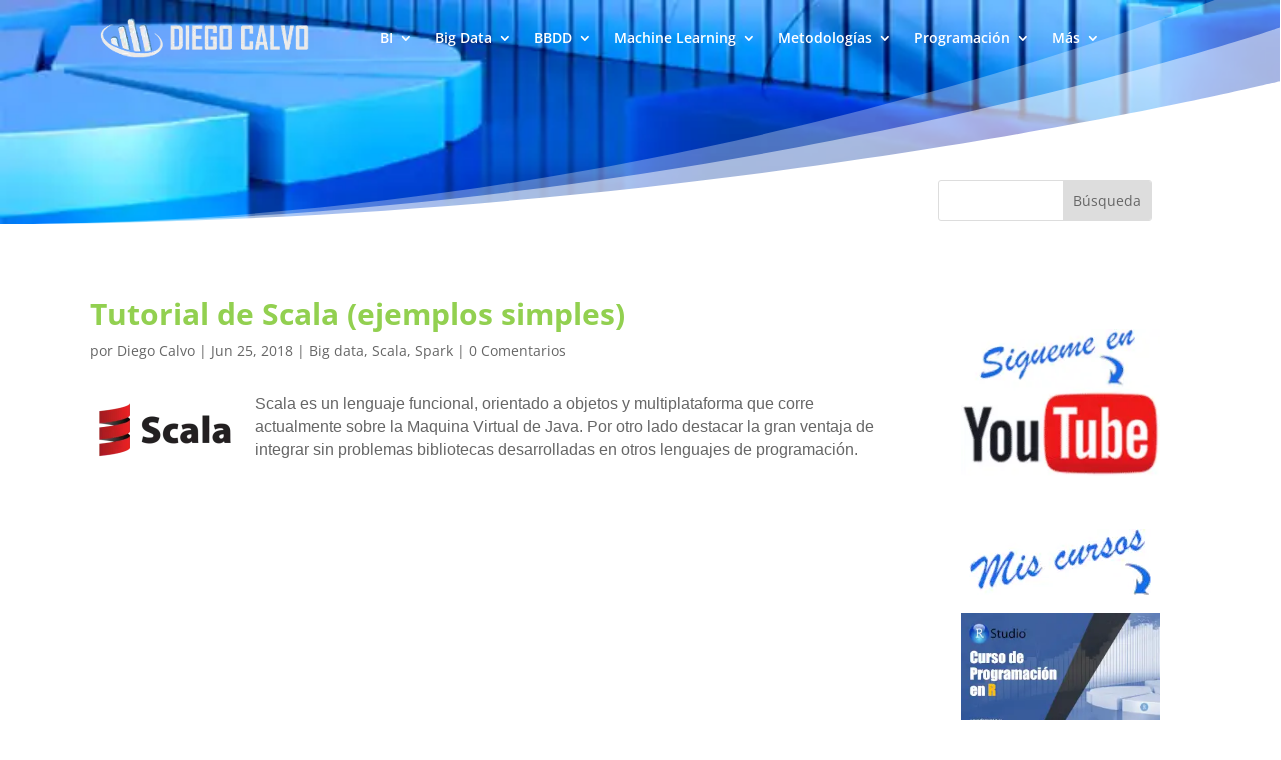

--- FILE ---
content_type: text/html; charset=utf-8
request_url: https://www.google.com/recaptcha/api2/aframe
body_size: 266
content:
<!DOCTYPE HTML><html><head><meta http-equiv="content-type" content="text/html; charset=UTF-8"></head><body><script nonce="j4e3BbAAoDcsvt2Xm1Wp8A">/** Anti-fraud and anti-abuse applications only. See google.com/recaptcha */ try{var clients={'sodar':'https://pagead2.googlesyndication.com/pagead/sodar?'};window.addEventListener("message",function(a){try{if(a.source===window.parent){var b=JSON.parse(a.data);var c=clients[b['id']];if(c){var d=document.createElement('img');d.src=c+b['params']+'&rc='+(localStorage.getItem("rc::a")?sessionStorage.getItem("rc::b"):"");window.document.body.appendChild(d);sessionStorage.setItem("rc::e",parseInt(sessionStorage.getItem("rc::e")||0)+1);localStorage.setItem("rc::h",'1769407827644');}}}catch(b){}});window.parent.postMessage("_grecaptcha_ready", "*");}catch(b){}</script></body></html>